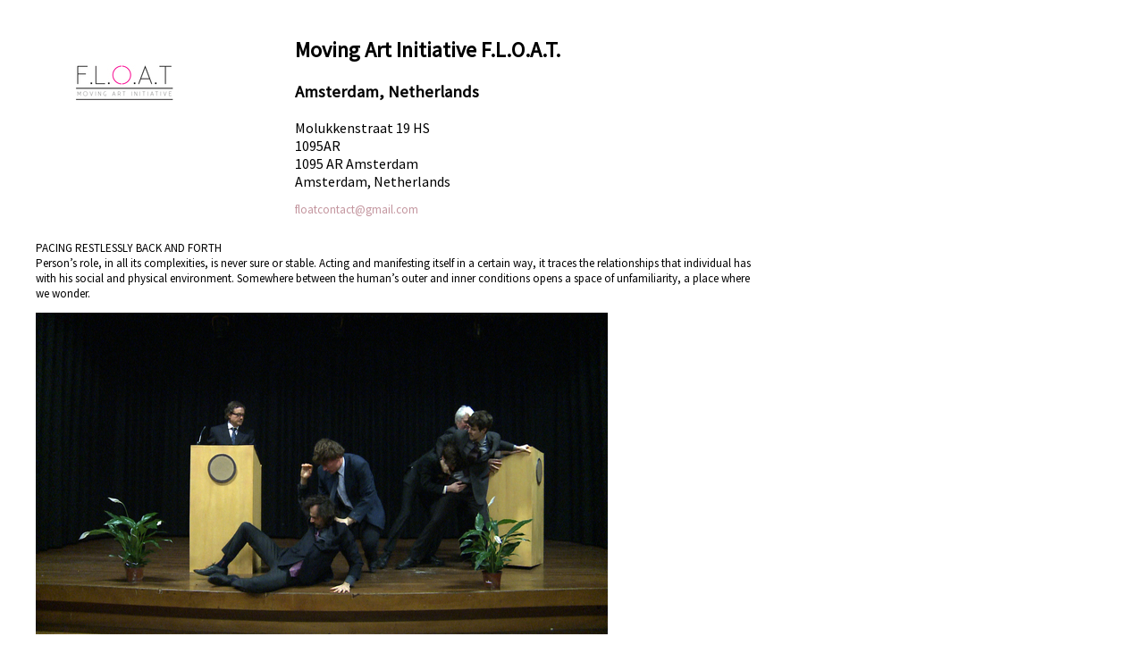

--- FILE ---
content_type: text/html; charset=utf-8
request_url: https://database.supermarketartfair.com/exhibitor/art-iniatitive-f-l-o-a-t/2017?alternate=true
body_size: 1808
content:
<!DOCTYPE html>
<html>
<head>
<meta content='width=device-width, initial-scale=1.0' name='viewport'>
<title>Supermarket Art Fair | Moving Art iniatitive F.L.O.A.T.</title>
<meta content='SUPERMARKET - Stockholm Independent Art Fair, an international artist-run art fair' property='og:description'>
<link href='https://database.supermarketartfair.com/assets/supermarket2014/images/favicon_32-f4c81541797b8d9a37c560ffc45f49f4a1c40b20c9a40575bf7a2d16c37ea796.ico' rel='shortcut icon'>
<meta content='Supermarket' name='description'>
<link href='/posts.rss' rel='alternate' title='Supermarket Art Fair' type='application/rss+xml'>
<link href='https://fonts.googleapis.com/css?family=Source+Sans+Pro' rel='stylesheet' type='text/css'>
<link rel="stylesheet" media="screen" href="/assets/application-3b6ba6e828f19c3edf1720b67958ffa2ccc6221ecaf61d6752d2c5596570f218.css" />
<link rel="stylesheet" media="screen" href="/assets/supermarket2014/stylesheets/alternate-9d0c2effc5f95913427a53c00dd1ed97b120b5f17ae78cd3b207ca9acf5af552.css" />
<script src="/assets/application-5051ff1b4838eb0212cb2f5381eb6f093938e7c43734e6c0d06d8aa651ad74dd.js"></script>
<!-- %script{:src => "http://maps.google.com/maps/api/js?sensor=false", :type => "text/javascript"} -->
<link href='https://fonts.googleapis.com/css?family=Oxygen:400,700' rel='stylesheet' type='text/css'>
<meta name="csrf-param" content="authenticity_token" />
<meta name="csrf-token" content="/BDrUeHjbxmN5UPxMspnJ2jRrEPWrVPj6Cgp+9bUK393EfRqrg32ELqi4rPnJC85iNnWkcUtwwtL0ucYRuT4jA==" />
<script>
  (function(i,s,o,g,r,a,m){i['GoogleAnalyticsObject']=r;i[r]=i[r]||function(){
  (i[r].q=i[r].q||[]).push(arguments)},i[r].l=1*new Date();a=s.createElement(o),
  m=s.getElementsByTagName(o)[0];a.async=1;a.src=g;m.parentNode.insertBefore(a,m)
  })(window,document,'script','//www.google-analytics.com/analytics.js','ga');
  
  ga('create', 'UA-9098444-2', 'supermarketartfair.com');
  ga('send', 'pageview');          
      
  
  var switchTo5x=false;
</script>

</meta>
</head>
<body>
<div id='outer_container'>
<div class='exhibitors' id='main'>
<div class='container'><div class='container detail_view'>
<div class='four columns logo alpha'><img src="https://aim-production.s3.eu-west-1.amazonaws.com/images/space/logo/886/profile_FLOAT_logo2.jpg" /></div>
<h2>Moving Art Initiative F.L.O.A.T.</h2>
<h3>Amsterdam, Netherlands</h3>
<div class='columns alpha eight'>
<div class='public_address'>
Molukkenstraat 19 HS<br />1095AR<br />1095 AR Amsterdam<br />Amsterdam, Netherlands
<p><a href="mailto:floatcontact@gmail.com">floatcontact@gmail.com</a></p>
</div>
</div>
<div class='columns alpha eleven'>
<p>PACING RESTLESSLY BACK AND FORTH<br />Person’s role, in all its complexities, is never sure or stable. Acting and manifesting itself in a certain way, it traces the relationships that individual has with his social and physical environment. Somewhere between the human’s outer and inner conditions opens a space of unfamiliarity, a place where we wonder.</p>
</div>
<div class='columns alpha omega sixteen' id='exhibitor_images'>
<div class='slide'>
<div class='image'><img src="https://aim-production.s3.eu-west-1.amazonaws.com/application_images/3991/normal_p5_copy.jpg" /></div>
</div>
</div>
<div class='columns alpha eight'>
<br>
<br>
<strong>Further links:</strong>
<ul>
<li><a target="_blank" href="https://www.facebook.com/EFLOAT">https://www.facebook.com/EFLOAT</a></li>
</ul>
</div>
</div>
</div>
</div>
</div>
</body>
<script>
  $(document).ready(function() {
    $('input#searchterm').clearField();
       
    $('nav select').change(function() {
      window.location = $(this).find("option:selected").val();
    });
    $('#exhibitor_images').slick({infinite: true,
    arrows: false,
  
    variableWidth: false,
    autoplay: true,
    autoplaySpeed: 2400,
    slidesToScroll: 1,
  });
  
  });
</script>
</html>


--- FILE ---
content_type: text/css
request_url: https://database.supermarketartfair.com/assets/supermarket2014/stylesheets/alternate-9d0c2effc5f95913427a53c00dd1ed97b120b5f17ae78cd3b207ca9acf5af552.css
body_size: 4632
content:
*,#main{background-color:white !important;font-family:'Source Sans Pro', sans-serif !important}.columns,.column{-webkit-transition:all 0.2s ease;-moz-transition:all 0.2s ease;-moz-transition:all 0.2s ease;-ms-transition:all 0.2s ease;-o-transition:all 0.2s ease;transition:all 0.2s ease}.cc .columns{clear:left}.container{position:relative;width:1200px;margin:0 auto;padding:0}.container .column,.container .columns{float:left;display:inline;margin-left:10px;margin-right:10px}.row{margin-bottom:20px}.column.alpha,.columns.alpha{margin-left:0}.column.omega,.columns.omega{margin-right:0}.container .one.column,.container .one.columns{width:55px}.container .two.columns{width:120px}.container .three.columns{width:205px}.container .four.columns{width:280px}.container .five.columns{width:355px}.container .six.columns{width:430px}.container .seven.columns{width:505px}.container .eight.columns{width:580px}.container .nine.columns{width:655px}.container .ten.columns{width:730px}.container .eleven.columns{width:805px}.container .twelve.columns{width:880px}.container .thirteen.columns{width:955px}.container .fourteen.columns{width:1030px}.container .fifteen.columns{width:1105px}.container .sixteen.columns{width:1180px}.container .one-third.column{width:380px}.container .two-thirds.column{width:780px}.container .offset-by-one{padding-left:50px}.container .offset-by-two{padding-left:100px}.container .offset-by-three{padding-left:150px}.container .offset-by-four{padding-left:200px}.container .offset-by-five{padding-left:250px}.container .offset-by-six{padding-left:300px}.container .offset-by-seven{padding-left:350px}.container .offset-by-eight{padding-left:400px}.container .offset-by-nine{padding-left:450px}.container .offset-by-ten{padding-left:500px}.container .offset-by-eleven{padding-left:550px}.container .offset-by-twelve{padding-left:600px}.container .offset-by-thirteen{padding-left:650px}.container .offset-by-fourteen{padding-left:700px}.container .offset-by-fifteen{padding-left:750px}.container:after{content:"\0020";display:block;height:0;clear:both;visibility:hidden}@media only screen and (min-width: 768px) and (max-width: 959px){.container{width:768px}.container .one.column,.container .one.columns{width:28px}.container .two.columns{width:76px}.container .three.columns{width:124px}.container .four.columns{width:172px}.container .five.columns{width:220px}.container .six.columns{width:268px}.container .seven.columns{width:316px}.container .eight.columns{width:364px}.container .nine.columns{width:412px}.container .ten.columns{width:460px}.container .eleven.columns{width:508px}.container .twelve.columns{width:556px}.container .thirteen.columns{width:604px}.container .fourteen.columns{width:652px}.container .fifteen.columns{width:700px}.container .sixteen.columns{width:748px}.container .one-third.column{width:236px}.container .two-thirds.column{width:492px}.container .offset-by-one{padding-left:48px}.container .offset-by-two{padding-left:96px}.container .offset-by-three{padding-left:144px}.container .offset-by-four{padding-left:192px}.container .offset-by-five{padding-left:240px}.container .offset-by-six{padding-left:288px}.container .offset-by-seven{padding-left:336px}.container .offset-by-eight{padding-left:384px}.container .offset-by-nine{padding-left:432px}.container .offset-by-ten{padding-left:480px}.container .offset-by-eleven{padding-left:528px}.container .offset-by-twelve{padding-left:576px}.container .offset-by-thirteen{padding-left:624px}.container .offset-by-fourteen{padding-left:672px}.container .offset-by-fifteen{padding-left:720px}}@media only screen and (min-width: 960px) and (max-width: 1199px){.container{width:960px}.container .one.column,.container .one.columns{width:40px}.container .two.columns{width:100px}.container .three.columns{width:160px}.container .four.columns{width:220px}.container .five.columns{width:280px}.container .six.columns{width:340px}.container .seven.columns{width:400px}.container .eight.columns{width:460px}.container .nine.columns{width:520px}.container .ten.columns{width:580px}.container .eleven.columns{width:640px}.container .twelve.columns{width:700px}.container .thirteen.columns{width:760px}.container .fourteen.columns{width:820px}.container .fifteen.columns{width:880px}.container .sixteen.columns{width:940px}.container .one-third.column{width:300px}.container .two-thirds.column{width:620px}.container .offset-by-one{padding-left:60px}.container .offset-by-two{padding-left:120px}.container .offset-by-three{padding-left:180px}.container .offset-by-four{padding-left:240px}.container .offset-by-five{padding-left:300px}.container .offset-by-six{padding-left:360px}.container .offset-by-seven{padding-left:420px}.container .offset-by-eight{padding-left:480px}.container .offset-by-nine{padding-left:540px}.container .offset-by-ten{padding-left:600px}.container .offset-by-eleven{padding-left:660px}.container .offset-by-twelve{padding-left:720px}.container .offset-by-thirteen{padding-left:780px}.container .offset-by-fourteen{padding-left:840px}.container .offset-by-fifteen{padding-left:900px}}@media only screen and (max-width: 767px){.container{width:300px}.container .columns,.container .column{margin:0}.container .one.column,.container .one.columns{width:300px}.container .two.columns,.container .three.columns,.container .four.columns,.container .five.columns,.container .six.columns,.container .seven.columns,.container .eight.columns,.container .nine.columns,.container .ten.columns,.container .eleven.columns,.container .twelve.columns,.container .thirteen.columns,.container .fourteen.columns,.container .fifteen.columns,.container .sixteen.columns,.container .one-third.column,.container .two-thirds.column{width:300px}.container .offset-by-one,.container .offset-by-two,.container .offset-by-three,.container .offset-by-four,.container .offset-by-five,.container .offset-by-six,.container .offset-by-seven,.container .offset-by-eight,.container .offset-by-nine,.container .offset-by-ten,.container .offset-by-eleven,.container .offset-by-twelve,.container .offset-by-thirteen,.container .offset-by-fourteen,.container .offset-by-fifteen{padding-left:0}}@media only screen and (min-width: 480px) and (max-width: 767px){.container{width:420px}.container .columns,.container .column{margin:0}.container .one.column,.container .one.columns{width:420px}.container .two.columns,.container .three.columns,.container .four.columns,.container .five.columns,.container .six.columns,.container .seven.columns,.container .eight.columns,.container .nine.columns,.container .ten.columns,.container .eleven.columns,.container .twelve.columns,.container .thirteen.columns,.container .fourteen.columns,.container .fifteen.columns,.container .sixteen.columns,.container .one-third.column,.container .two-thirds.column{width:420px}}.clearfix:before,.clearfix:after{content:'\0020';display:block;overflow:hidden;visibility:hidden;width:0;height:0}.row:before{content:'\0020';display:block;overflow:hidden;visibility:hidden;width:0;height:0}.row:after{content:'\0020';display:block;overflow:hidden;visibility:hidden;width:0;height:0;clear:both}.clearfix:after{clear:both}.row,.clearfix{zoom:1}.clear{clear:both;display:block;overflow:hidden;visibility:hidden;width:0;height:0}html,body{margin:0;padding:0;height:100%}a{text-decoration:none;color:#c3959e}a:hover{color:#fbeaed}.funders_index{padding:0 2rem}p{font:normal normal 13px/17px "Oxygen", sans-serif}p.front{font-size:13px;line-height:19px;color:#666;margin-top:5px}.small_link a,span.small_link a{font-size:11px}.flash{float:initial;background-color:red;color:white;font-size:1.2rem;padding:0.8rem;margin:25px 0;width:100%;text-align:center}button{font-size:15px;cursor:pointer}#error_explanation ul li{font-size:16px;font-weight:bold}.above_carousel{padding:3rem 0}.terms ul{margin-left:125px}.terms ul li{list-style-type:disc}.terms li.boolean{margin-left:125px;font-size:14px}.terms li.boolean label{width:100%}.terms input[type="submit"]{float:left;margin-left:125px;clear:left}#main{background-color:white;padding-bottom:11rem;padding-top:20px;height:100%}#main.funders{background-color:white}header{background-color:#c3959e;padding-top:2rem;color:#fff}header a img{float:left;margin-right:70px}header .dates,header .dates_mobile{padding-top:10px;float:left;color:#fff}header .dates p,header .dates_mobile p{margin:0px 0px 3px 0px;font-size:14px;font-weight:300}header .dates_mobile{display:none}header .dates_mobile p{font-size:10px;line-height:11px}header nav.top_bar{float:right;margin-bottom:20px}header nav.top_bar input#searchterm{width:150px;padding-left:8px;color:#fff;background:url(/assets/supermarket2014/images/search_glass.png) no-repeat top right;background-color:#f2d5da}header nav.top_bar ul li{list-style-type:none;float:left;margin-right:15px;font-size:12px}header nav.top_bar ul li.big{text-transform:uppercase;font-weight:bold}header nav.top_bar ul li a{color:#fff}header nav.top_bar ul li a:hover{color:#efefef}header nav.top_bar input{background-color:#f2d5da;margin-top:0px;border:none;font-size:12px;-moz-border-radius:10px;-webkit-border-radius:10px;border-radius:10px;-moz-box-shadow:0px;-webkit-box-shadow:0px;box-shadow:0px}header nav.top_bar input:focus{-webkit-focus-ring-color:auto 2px}header .header_main{margin-bottom:25px}header .header_main .header_logo{float:left}header .header_main .header_logo img{max-width:100%;height:auto}header .header_main nav.social_icons{float:right}header .header_main nav.social_icons img{max-width:100%;height:auto}header .header_main nav.social_icons ul{display:block;margin:0px;padding:0px}header .header_main nav.social_icons ul li{float:left;list-style-type:none;margin-right:10px;width:35px}#player{max-width:100%}.application{padding-bottom:18rem}.application.container .posts_container{padding:3rem 0}.post_front{margin-bottom:25px}.post_front .post_image{height:250px;overflow:hidden;margin-bottom:10px}.post_front .post_image img{max-width:380px;height:auto}.post_front .title{margin-bottom:0px}.post_front .title a{font-weight:bold}.post_front .date{font-size:10px;color:#444;font-style:italic}.post_front .excerpt{margin:0px 0px}.post_front .excerpt p{margin:0px}.front_three h3{padding-top:20px}.video_front img{max-width:100%;height:auto}.video_front .video_title{color:black}.video_front .video_blurb{color:#666}.frontpage_exhibitors{float:left;padding:10px 0px;border-top:1px solid #fbeaed;border-bottom:1px solid #fbeaed;margin-bottom:10px}.frontpage_exhibitors .blurb{font-size:11px}.frontpage_exhibitors .title{font-size:14px}.frontpage_exhibitors img{max-width:100%;height:auto}.frontpage_exhibitors .hometown{margin-left:0px}.front_blurb{padding-top:15px}#menu_base{background-color:#f2d5da}.submenu_base_1{background-color:#fbeaed;overflow:hidden}.submenu_base_2{background-color:white;overflow:hidden}.detail_view .logo img{max-width:100%;height:auto}.search_hit{box-sizing:content-box;margin-bottom:35px;padding:0px}.search_hit.newline{clear:left}.search_hit.even{background-color:#f0f0f0}.search_hit .application_image{width:90px !important;padding:2px}.search_hit .application_image img{max-width:100%;height:auto}.search_hit .title{padding:3px;font-size:14px}.search_hit .details{font-size:11px}.press_releases .press_release{margin-bottom:25px}.press_releases .press_release .image img{max-width:100%;height:auto}.press_releases .press_release .data .title{font-weight:bold;font-size:12px}.press_releases .press_release .data .date{font-style:italic;color:#666;font-size:11px}.interested_in_2016{font-size:1.1rem;background-color:#f8e8da;color:white;padding:0.8rem}.interested_in_2016 .left{text-align:left}.interested_in_2016 .right{text-align:right}.interested_in_2016 a{color:white}.interested_in_2016 a:hover{color:red}.horiz_menu{padding:12px 0px 8px 0px}.horiz_menu nav.page_menu,.horiz_menu nav.page_submenu{display:inline-flex}.horiz_menu nav.page_menu select,.horiz_menu nav.page_submenu select{display:none}.horiz_menu nav.page_menu ul,.horiz_menu nav.page_submenu ul{margin:0;padding:0}.horiz_menu nav.page_menu ul li,.horiz_menu nav.page_submenu ul li{margin-left:0px;font-size:0.85rem;float:left;list-style-type:none;padding:4px 15px;border-left:1px solid #c3959e}.horiz_menu nav.page_menu ul li.first,.horiz_menu nav.page_submenu ul li.first{padding-left:0px !important}.horiz_menu nav.page_menu ul li a,.horiz_menu nav.page_submenu ul li a{font-size:0.85rem;color:#c3959e}.horiz_menu nav.page_menu ul li a:hover,.horiz_menu nav.page_submenu ul li a:hover{color:#00663a}.horiz_menu nav.page_menu ul li.active,.horiz_menu nav.page_submenu ul li.active{color:#fff}.horiz_menu nav.page_menu ul li.active a,.horiz_menu nav.page_submenu ul li.active a{color:#fff}.horiz_menu nav.page_menu ul li.first,.horiz_menu nav.page_submenu ul li.first{border-left:none}@media only screen and (min-width: 768px) and (max-width: 959px){a.tl2{margin-left:-6px}header .header_logo a img{margin-right:2em}}@media only screen and (min-width: 768px){.horiz_menu nav.page_menu ul,.horiz_menu nav.page_submenu ul{display:inline}}@media only screen and (max-width: 480px){header{padding-top:10px !important}header .header_logo{width:108px !important}header .dates{display:none !important}header .dates_mobile{display:block}header .dates_mobile p{font-size:12px;line-height:14px}#menu_base{margin-top:10px}.submenu_base_1,.submenu_base_2,.submenu_base_3{display:none}nav.top_bar{margin-bottom:6px}.top_bar_container{width:16em !important}.top_bar_container ul{padding:0px 0px 0px 5px !important;margin:0px !important}.top_bar_container ul li{margin-right:3px !important}nav.social_icons{float:left !important;margin-left:20px}nav.social_icons ul li{width:15px !important}.horiz_menu nav.page_menu select,.horiz_menu nav.page_submenu select{display:block}.horiz_menu nav.page_menu ul,.horiz_menu nav.page_submenu ul{display:none}#front_carousel .slide .image{min-height:100px;width:100%}.above_carousel{padding:1rem;max-width:95%}}.slick-slide img{max-width:100%}@media only screen and (min-width: 481px) and (max-width: 767px){header{padding-top:10px !important}header .header_logo{width:108px !important}header .dates{display:none}header .dates_mobile{display:block}header .dates_mobile p{font-size:12px;line-height:14px}#menu_base{margin-top:10px}.submenu_base_1,.submenu_base_2,.submenu_base_3{display:none}nav.top_bar{margin-bottom:6px}.top_bar_container{width:16em !important}.top_bar_container ul{padding:0px 0px 0px 5px !important;margin:0px !important}.top_bar_container ul li{margin-right:10px !important}nav.social_icons{float:left !important;margin-left:20px;width:16em !important}nav.social_icons ul li{width:15px !important}.horiz_menu nav.page_menu select,.horiz_menu nav.page_submenu select{display:block}.horiz_menu nav.page_menu ul,.horiz_menu nav.page_submenu ul{display:none}}.funder_type{clear:both;margin-bottom:0px}.funder_type .funder{padding:7px;margin-bottom:10px;min-height:110px}.funder_type .funder img{max-width:120px;height:auto}.funder_type .title{font-size:14px;line-height:18px;font-weight:bold;color:#333;margin-top:35px;margin-bottom:10px}.funder_type .name{font-size:12px;color:#c3959e}ul.existing_accounts i{color:#fff}.index_heading{margin-bottom:35px}.share_this{margin-top:25px}.post img,.post iframe,.post p img,.post p iframe{max-width:100%;height:auto}.post .post_image img{max-width:100%;height:auto}.post .post_slides img{max-width:100%;height:auto}.post.index{margin-bottom:25px;border-bottom:1px dotted #f2d5da;padding-bottom:20px}.post h3{font-size:18px;margin-bottom:5px}.post h3 a{color:#666}.post .metadata{font-size:11px;color:#999}.post .slide .caption{font-size:13px;color:#222}.post .slide .credit{font-size:11px;font-style:italic;color:#999}.post .body img{max-width:100%;height:auto}.post .body h1{font-size:16px}.post .body h2{font-size:15px}.post .body h3{font-size:14px}.page .post_image img{max-width:100%;height:auto}.pagination{height:28px;margin:14px 0}.pagination ul{display:inline-block;*display:inline;*zoom:1;margin-left:0;margin-bottom:0;-webkit-border-radius:3px;-moz-border-radius:3px;border-radius:3px;-webkit-box-shadow:0 1px 2px rgba(0,0,0,0.05);-moz-box-shadow:0 1px 2px rgba(0,0,0,0.05);box-shadow:0 1px 2px rgba(0,0,0,0.05)}.pagination li{display:inline}.pagination a{float:left;padding:0 10px;line-height:26px;text-decoration:none;border:1px solid #ddd;border-right-width:0}.pagination .last a{border-right-width:1px}.pagination a:hover,.pagination .active a{background-color:#f5f5f5}.pagination .current,.pagination .gap{float:left;padding:0 10px;line-height:26px;color:#999999;cursor:default;text-decoration:none;border:1px solid #ddd}.pagination .disabled span,.pagination .disabled a,.pagination .disabled a:hover{color:#999999;background-color:transparent;cursor:default}.pagination li:first-child a{border-left-width:1px;-webkit-border-radius:3px 0 0 3px;-moz-border-radius:3px 0 0 3px;border-radius:3px 0 0 3px}.pagination li:last-child a{-webkit-border-radius:0 3px 3px 0;-moz-border-radius:0 3px 3px 0;border-radius:0 3px 3px 0}.pagination-centered{text-align:center}.pagination-right{text-align:right}.video-container{position:relative;padding-bottom:56.25%;padding-top:30px;height:0;overflow:hidden;margin-bottom:20px}iframe.twitter-timeline{margin-top:2rem !important}.video-container iframe,.video-container object,.video-container embed{position:absolute;top:0;left:0;width:100%;height:100%}#twitter-widget-0 .timeline-header{padding:0px !important}p.registration_error{font-size:1.2rem;color:red}fieldset.pnp{margin-top:3rem}fieldset.pnp legend{font-size:0.9rem;margin-left:80px;font-weight:400}fieldset.pnp li{margin-left:0.4rem;clear:none}.pnp_submit fieldset.actions{margin-left:225px;clear:both}.pnps{padding-left:0.53rem;padding-right:0.53rem}.history{margin:10px 0}.history .blurb{background-color:white;padding:4px 0;text-align:center}.instagram img{max-width:600px;height:auto}.bottom_border{border-bottom:1px solid #fbeaed}ul.twitter_feed{padding:0;margin:5px 0}ul.twitter_feed li{list-style-type:none;margin-bottom:10px}.g-recaptcha{margin-left:273px}label[for="pnp_willing_to_do_survey"],label[for="performanceapplication_willing_to_do_survey"]{width:100%}.slick-slider{position:relative;display:block;box-sizing:border-box;-webkit-user-select:none;-moz-user-select:none;-ms-user-select:none;user-select:none;-webkit-touch-callout:none;-khtml-user-select:none;-ms-touch-action:pan-y;touch-action:pan-y;-webkit-tap-highlight-color:transparent}.slick-list{position:relative;display:block;overflow:hidden;margin:0;padding:0}.slick-list:focus{outline:none}.slick-list.dragging{cursor:pointer;cursor:hand}.slick-slider .slick-track,.slick-slider .slick-list{-webkit-transform:translate3d(0, 0, 0);-moz-transform:translate3d(0, 0, 0);-ms-transform:translate3d(0, 0, 0);-o-transform:translate3d(0, 0, 0);transform:translate3d(0, 0, 0)}.slick-track{position:relative;top:0;left:0;display:block;margin-left:auto;margin-right:auto}.slick-track:before,.slick-track:after{display:table;content:''}.slick-track:after{clear:both}.slick-loading .slick-track{visibility:hidden}.slick-slide{display:none;float:left;height:100%;min-height:1px}[dir='rtl'] .slick-slide{float:right}.slick-slide img{display:block}.slick-slide.slick-loading img{display:none}.slick-slide.dragging img{pointer-events:none}.slick-initialized .slick-slide{display:block}.slick-loading .slick-slide{visibility:hidden}.slick-vertical .slick-slide{display:block;height:auto;border:1px solid transparent}.slick-arrow.slick-hidden{display:none}


--- FILE ---
content_type: text/plain
request_url: https://www.google-analytics.com/j/collect?v=1&_v=j102&a=266448641&t=pageview&_s=1&dl=https%3A%2F%2Fdatabase.supermarketartfair.com%2Fexhibitor%2Fart-iniatitive-f-l-o-a-t%2F2017%3Falternate%3Dtrue&ul=en-us%40posix&dt=Supermarket%20Art%20Fair%20%7C%20Moving%20Art%20iniatitive%20F.L.O.A.T.&sr=1280x720&vp=1280x720&_u=IEBAAAABAAAAACAAI~&jid=1638049749&gjid=842507961&cid=61178345.1769529904&tid=UA-9098444-2&_gid=216033233.1769529904&_r=1&_slc=1&z=710950245
body_size: -456
content:
2,cG-XN3W1BLZRK